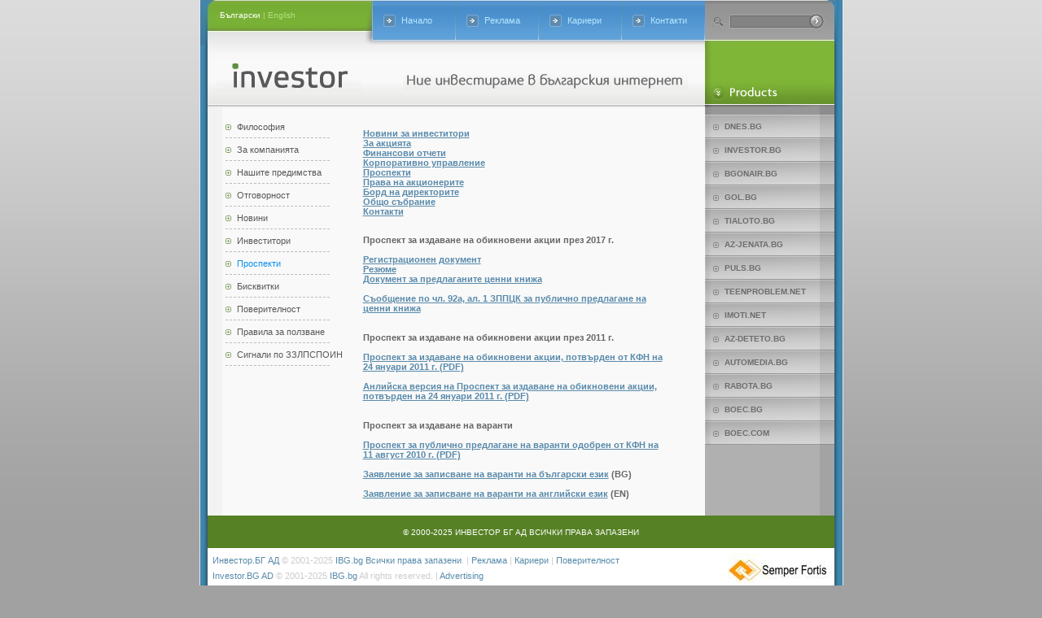

--- FILE ---
content_type: text/html; charset=UTF-8
request_url: https://www.ibg.bg/id-379/%D0%9F%D1%80%D0%BE%D1%81%D0%BF%D0%B5%D0%BA%D1%82%D0%B8
body_size: 10333
content:
<!DOCTYPE html PUBLIC "-//W3C//DTD XHTML 1.0 Strict//EN"
	"https://www.w3.org/TR/xhtml1/DTD/xhtml1-strict.dtd">

<html xmlns="https://www.w3.org/1999/xhtml" xml:lang="en" >
<head>
	<title>Проспекти</title>
	<meta http-equiv="Content-Type" content="text/html; charset=utf-8" />
	<meta name="description" content="Проспекти" />
	<meta name="keywords" content="Проспекти " />
	<meta name="distribution" content="global" />
	<link rel="shortcut icon" type="image/x-icon" href="/favicon.ico" />
	<link rel="stylesheet" type="text/css" href="/styles.css" />
	<!-- Begin Cookie Consent plugin by Silktide - https://silktide.com/cookieconsent --> 
<script type="text/javascript"> 
    window.cookieconsent_options = {"message":"Ние използваме \"бисквитки\", за да улесним Вашето сърфиране и да Ви покажем съдържание, което може да Ви заинтересува. Използвайки този сайт, Вие се съгласявате с","dismiss":"Разбрах","learnMore":"нашите условия","link":"https://ibg.bg/id-209/%D0%9F%D0%BE%D0%BB%D0%B8%D1%82%D0%B8%D0%BA%D0%B0%20%D0%B7%D0%B0%20%D0%BF%D0%BE%D0%B2%D0%B5%D1%80%D0%B8%D1%82%D0%B5%D0%BB%D0%BD%D0%BE%D1%81%D1%82.html","theme":"dark-top"}; 
</script> 

<script type="text/javascript" src="//s3.amazonaws.com/cc.silktide.com/cookieconsent.latest.min.js"></script> 
<!-- End Cookie Consent plugin -->

<!-- Google Tag Manager -->
<script>(function(w,d,s,l,i){w[l]=w[l]||[];w[l].push({'gtm.start':
new Date().getTime(),event:'gtm.js'});var f=d.getElementsByTagName(s)[0],
j=d.createElement(s),dl=l!='dataLayer'?'&l='+l:'';j.async=true;j.src=
'https://www.googletagmanager.com/gtm.js?id='+i+dl;f.parentNode.insertBefore(j,f);
})(window,document,'script','dataLayer','GTM-52WQZ6T7');</script>
<!-- End Google Tag Manager -->


</head>
<body>


 <!-- Google Tag Manager (noscript) -->
<noscript><iframe src="https://www.googletagmanager.com/ns.html?id=GTM-52WQZ6T7"
height="0" width="0" style="display:none;visibility:hidden"></iframe></noscript>
<!-- End Google Tag Manager (noscript) -->



<div id="c">
	<div id="m1L">
		<div id="lang">
			<a href="/setLanguage-1" class="sel">Български</a>
			|
			<a href="/setLanguage-3">English</a>
		</div>
	</div>	<div id="m1">
    	<a title="Начало" href="http://ibg.bg" >Начало</a>
    	<a title="Реклама" href="http://reklama.investor.bg/" >Реклама</a>
    	<a title="Кариери" href="http://ibg.bg/id-148/%D0%9A%D0%B0%D1%80%D0%B8%D0%B5%D1%80%D0%B8.html" >Кариери</a>
    	<a title="Контакти" href="/id-87/Контакти.html" >Контакти</a>
	</div>
	<div id="m1R">
	<form action="/search.php"><input type="text" name="q" size="16" /><input type="submit" value="    " /></form>
	</div>
 
	<div class="c"></div>
	
	<div id="c1">
		<div id="l">
			<div id="l1"><a href="/"><img src="/images/logo.jpg" width="180" height="40" alt="" /></a></div>
			<div id="l2" style="background: url(/images/slogan_1.jpg)"></div>
		</div>	
		<div class="h"></div>
		<div id="m2">
    		<a title="Философия" href="/id-46/Философия.html" >Философия</a>
    		<a title="За компанията" href="/id-45/За-компанията.html" >За компанията</a>
    		<a title="Нашите предимства" href="/id-53/Нашите-предимства.html" >Нашите предимства</a>
    		<a title="Отговорност" href="/id-47/Отговорност.html" >Отговорност</a>
    		<a title="Новини" href="http://ibg.bg/news.php" >Новини</a>
    		<a title="Инвеститори" href="/id-218/Инвеститори" >Инвеститори</a>
    		<a title="Проспекти" href="/id-379/Проспекти" class="check">Проспекти</a>
    		<a title="Инвестор.БГ АД - Политика за бисквитките" href="/id-209/Политика-за-бисквитките.html" >Бисквитки</a>
    		<a title="Правила за поверителност" href="/id-715/Правила за поверителност" >Поверителност</a>
    		<a title="Общи правила за ползване" href="/id-157/Общи-правила-за-ползване.html" >Правила за ползване</a>
    		<a title="Сигнали по ЗЗЛПСПОИН" href="/id-858/Сигнали-по-ЗЗЛПСПОИН.html" >Сигнали по ЗЗЛПСПОИН</a>
		</div>
		<div id="content">
		<p><strong><span class="f2"><strong><strong><a href="../../../id-219/"><strong>Новини за инвеститори</strong></a><strong>&nbsp;</strong>&nbsp;<a href="../../../id-220/"><strong><br />
За акцията</strong></a><strong> </strong>&nbsp;<a href="../../../id-221/"><strong><br />
Финансови отчети</strong></a></strong></strong></span></strong><a href="http://ibg.telcomsoft.com/id-155/"><strong><span class="f2"><strong><strong><strong> </strong></strong></strong></span></strong></a><a href="http://ibg.telcomsoft.com/id-155/"><strong><span class="f2"><strong><strong><strong> </strong></strong></strong></span></strong><br />
</a><a href="../../../id-239/"><strong><span class="f2"><strong><strong><strong> </strong></strong></strong></span></strong></a><strong><span class="f2"><strong><strong><a href="../../../id-239/"><strong>Корпоративно управление</strong></a></strong></strong></span></strong><strong><span class="f2"><strong><strong><strong> </strong></strong></strong></span></strong><strong><span class="f2"><strong><strong><strong><a href="../../../id-379/"><br />
Проспекти</a>&nbsp; </strong><a href="../../../id-240/"><strong><br />
Права на акционерите</strong></a><a href="http://ibg.telcomsoft.com/id-155/"><strong> <br />
</strong></a><a href="../../../id-241/"><strong>Борд на директорите</strong></a><br />
<a href="../../../id-242/"><strong>Общо събрание</strong></a>&nbsp;<a href="../../../id-248/"><strong><br />
Контакти</strong></a></strong></strong></span></strong></p>
<br />
<strong>Проспект за издаване на обикновени акции през 2017 г.<br />
<br />
<a href="http://www.investor.bg/files/bulletin/d477711b023db428f7fe4a2ec79d6c47.pdf" target="_blank">Регистрационен документ</a><br />
<a href="http://www.investor.bg/files/bulletin/e5fcbf031776bfbd5f722044f02aff51.pdf" target="_blank">Резюме</a><br />
<a href="http://www.investor.bg/files/bulletin/5a88f5081319b54db64f56c180bec380.pdf" target="_blank">Документ за предлаганите ценни книжа</a><br />
<br />
<a href="http://www.investor.bg/files/bulletin/e39a69c0f3b6bb8343fc4224e46211c2.pdf" target="_blank">Съобщение по чл. 92а, ал. 1 ЗППЦК за публично предлагане на ценни книжа<br />
</a><br />
<br />
Проспект за издаване на обикновени акции през 2011 г.</strong><br />
<br />
<strong><a target="_blank" href="http://www.investor.bg/company_docs/IBG_Prospectus_2011.pdf">Проспект за издаване на обикновени акции, потвърден от КФН на 24 януари 2011 г. (PDF)</a></strong><br />
<br />
<strong><a target="_blank" href="http://www.investor.bg/company_docs/EN_IBG_Prospectus_2011.pdf">Анлийска версия на Проспект за издаване на обикновени акции, потвърден на 24 януари 2011 г. (PDF)</a></strong><br />
<br />
<br />
<strong>Проспект за издаване на варанти</strong><br />
<strong><br />
<a href="http://www.investor.bg/company_docs/IBG_Prospectus_Warrants.pdf" target="_blank">Проспект за публично предлагане на варанти одобрен от КФН на 11 август 2010 г. (PDF)</a><br />
<br />
<a href="http://www.investor.bg/company_docs/Subscription_form_InvestorBG (warrants)_BG.doc">Заявление за записване на варанти на български език</a> (BG)<br />
<br />
<a href="http://www.investor.bg/company_docs/Subscription_form_InvestorBG (warrants)_ENG.doc">Заявление за записване на варанти на английски език</a> (EN)</strong>
		</div>
	</div>
	
	<div id="c2">
		<div id="t1" style="background: url(/images/products_1.jpg)"></div>
		<div id="m3">
    		<a title="" href="/id-71/Dnes.bg.html" >Dnes.bg</a>
    		<a title="" href="/id-72/Investor.bg.html" >Investor.bg</a>
    		<a title="" href="/id-479/bgonair.bg.html" >bgonair.bg</a>
    		<a title="" href="/id-73/Gol.bg.html" >Gol.bg</a>
    		<a title="" href="/id-74/Tialoto.bg.html" >Tialoto.bg</a>
    		<a title="" href="/id-422/az-jenata.bg.html" >az-jenata.bg</a>
    		<a title="" href="/id-79/Puls.bg.html" >Puls.bg</a>
    		<a title="" href="/id-144/teenproblem.net.html" >teenproblem.net</a>
    		<a title="" href="/id-426/imoti.net.html" >imoti.net</a>
    		<a title="az-deteto.bg" href="/id-423/az-deteto.bg.html" >az-deteto.bg</a>
    		<a title="" href="/id-75/Automedia.bg.html" >Automedia.bg</a>
    		<a title="" href="/id-82/Rabota.bg.html" >Rabota.bg</a>
    		<a title="Boec.bg" href="/id-867/Boec.bg.html" >Boec.bg</a>
    		<a title="Boec.com" href="/id-868/Boec.com.html" >Boec.com</a>
		</div>
	</div>
	
	<div class="c"></div>
	
	<div id="copyright">
		<div id="b1">&copy; 2000-2025 ИНВЕСТОР БГ АД ВСИЧКИ ПРАВА ЗАПАЗЕНИ</div>
		<div id="b2">
			<div><script type="text/javascript" language="javascript" src="https://www.ibg.bg/copyright.php?ibg"></script></div>
			<a href="https://iabbg.net/" target="_blank"><img style="float:right; margin-right: 5px;" src="/images/iab_member.png" alt=""></a>
		</div>
	</div>
</div>

<!-- Google tag (gtag.js) -->
<script async src="https://www.googletagmanager.com/gtag/js?id=G-J0D31ZH87L"></script>
<script>
  window.dataLayer = window.dataLayer || [];
  function gtag()
  gtag('js', new Date());

  gtag('config', 'G-J0D31ZH87L');
</script> 

</body>
</html>


--- FILE ---
content_type: text/css
request_url: https://www.ibg.bg/styles.css
body_size: 5242
content:
/* ====== FONTS ===== */
body, div, span, td, input, select, optgroup, h1, h2{
	font: 11px Verdana, Tahoma, Helvetica, sans-serif;
	color: #666666;
	margin: 0px;
}
html { height: 100%; }
body{ height: 100%; margin: 0px; background: url(images/background.jpg) repeat-x top #A1A1A1; }

img { border: 0px; }
a { color: #598AAB; }
a:hover { color: #61B9EA; }
a.dark { color: #666666; text-decoration: none; }
a.dark:hover { color: #61B9EA; }

div { overflow: hidden; }

.c { clear: both; background: url(images/bg.jpg) repeat-y center #3D86AF; height: 0px; }

#c1, #c2, #l1, #l2, #m1, #m2, #m1L, #m1R, #m1 a, #screen, .h, #content { float: left; }

#c { width: 791px; margin: 0px auto; background: url(images/bg.jpg) left #f9f9f9;  }
#c1{ width: 620px;}
#c2{ width: 160px;}

#l { background: url(images/l_bg.jpg); height: 77px; margin-left: 10px; }
#l1{ margin: 18px 0px 0px 10px; }
#l2{ margin: 30px 0px 0px 50px; width: 350px; height: 25px; }

#t1{ width: 162px; height: 86px; }

#lang{
	margin: 13px 0px 0px 25px;
	font-size: 10px;
	color: #B3DF80;
}
#lang a{ color: #B3DF80; text-decoration: none; }
#lang a.sel{ color: #fff; }

#b1{ 
	width: 770px; 
	height: 31px; 
	color: white;
	margin-left: 10px;
	line-height: 31px;
	font-size: 10px;
	font-family: Arial;
	text-align: center;
	vertical-align: bottom;
}

#b2, #b2 a{ color: #598AAB;}
#b2{
	font-size: 10px;
	font-family: Arial; 
	width: 770px;
	padding-top: 10px;
	margin-left: 10px;
}
#b2 div{
	margin-left: 3px;
}

#copyright {  background: url(images/copyright.jpg) no-repeat top; 
	height: 220px; padding-top: 5px; }
.h{ width: 0px; height: 502px;  }
#screen { width: 620px; min-height: 577px; /*background: url(images/screen.jpg) no-repeat right 77px;*/ }
.screen { /*background: url(images/expand.gif) repeat-y right;*/ }

#content{
	width: 373px;
	margin: 15px 0px 0px 0px;
	padding-bottom: 20px;
}

h1{
	line-height: 25px;
	text-indent: 20px;
	font-size: 14px;
	font-weight: bold;
	margin: 0px 0px 10px 0px;
	color: white;
	background: url(images/title.jpg) no-repeat;
}
h1.blue{
	background: url(images/title_blue.jpg) no-repeat;	
	font-size: 13px;
}
a.link{
	width: 92px;
	height: 18px;
	line-height: 18px;
	font-size: 10px;
	color: #568125;
	display: block;
	text-align: left;
	text-decoration: none;
	background: url(images/link.gif) no-repeat right;
}

#m1 { height: 55px; }
#m2 { width: 197px; margin-top: 10px; margin-left: 4px; }
#m3 { width: 162px; background: #c6c6c6; }
#mx { width: 280px; margin-top: 30px; }

#m1L{
	width: 213px;
	height: 55px;
	background: url(images/m1_left.jpg);
}
#m1R{
	width: 162px;
	height: 55px;
	background: url(images/m1_right.jpg);
}

#m1R form{
	margin: 19px 0px 0px 34px;
}
#m1R form input { 
	background: transparent; 
	border: 0px;
	font-size: 10px;
	color: white;
}

#m1 a, #m2 a, #m3 a{ 
	color: #595959;
	display: block;
	text-decoration: none;
}

#m1 a{ 
	line-height: 50px;
	height: 55px;
	width: 102px;
	color: #B7E6FF;
	font-size: 11px;
	text-indent: 35px;
	background: url(images/m1_btn1.jpg) no-repeat #5398D3;
}
#m1 a:hover, #m1 a.check{ 
	text-decoration: none; 
	font-weight: bold;
	background: url(images/m1_btn2.jpg) no-repeat #5398D3;
}

#m2 a{
	display: block;
	line-height: 28px;
	height: 28px;
	text-indent: 17px;
	font-size: 11px;
	margin-left: 25px;
	background: url(images/m2_btn2.gif) no-repeat #f9f9f9;
}

#m2 a:hover, #m2 a.check{
	color: #0991ed;
	
	background: url(images/m2_btn2.gif) no-repeat #f9f9f9;
}

#m3 a{
	color: #6d6d6d;
	height: 29px;
	line-height: 29px;
	text-indent: 25px;
	font-weight: bold;
	font-size: 10px;
	text-transform: uppercase;
	background: url(images/m3_btn1.jpg) no-repeat;
}

#m3 a:hover{
	color: #698F38;
	background: url(images/m3_btn2.jpg) no-repeat;
}

#m3 a.check{
	color: #698F38;
	background: url(images/m3_btn3.jpg) no-repeat;
}
#descr{background: url(images/border.gif) repeat-x bottom; padding-bottom: 10px;}
#news h2 a{
	display: block;
	font-weight: bold; 
	text-decoration: none;
}
#news span{
	display: block;
	color: #7FB637;
	height: 15px;
	font-size: 10px;
	font-family: Arial;
	margin-bottom: 10px;
	
}

#news h1{
	line-height: 16px;
	color: #598AAB;
	background: none;
	margin: 0px;
	text-indent: 0px;
	font-size: 13px;
}

a.prev, a.next{
	color: #666666;
	font-size: 10px;
	text-decoration: none;
	text-transform: lowercase;
}
a.prev:hover, a.next:hover{
	color: #61B9EA;
}

span.current_page{
	color: #598AAB;
	font-weight: bold;
	font-size: 10px;
	font-family: Verdana;
}
	
div.pagination a{
	color: #888888;
	font-size: 10px;
	font-family: Tahoma;
	text-decoration: none;
}

table.pagination{
	background: url(images/border.gif) repeat-x top;
}

div.line{
	background: url(images/border.gif) repeat-x;
	height: 5px;
}

div.title{
	height: 25px;
	line-height: 25px;
	color: #81B536;
	font-size: 14px;
	font-weight: bold;
	text-indent: 20px;
	background: url(images/title2.jpg) no-repeat left;
	
}

img.left{
	border: 1px solid #cccccc;
	padding: 1px;
	margin: 0px 8px 8px 0px;
	float: left;
}

img.right{
	border: 1px solid #cccccc;
	padding: 1px;
	margin: 0px 0px 8px 8px;
	float: right;
}

input, textarea {
	border: 1px solid #888888;
}
.submit{
	border: 1px solid #404040;
	background-color: #990000;
	padding: 0px;
	color: #FFFFFF;
	font-weight: bold;
}


--- FILE ---
content_type: text/xml; charset=utf-8
request_url: https://www.ibg.bg/copyright.php?ibg
body_size: 1342
content:

document.write('<div align="left" style="line-height: 19px; color: #cccccc; font-size: 11px; display:inline;"><a href="http://www.ibg.bg" target="_blank" style="text-decoration: none;">Инвестор.БГ АД</a> &copy; 2001-2025 <a href="http://www.ibg.bg" style="text-decoration: none;">IBG.bg</a> <a href="http://ibg.bg/id-157/" target="_blank" style="text-decoration: none;">Всички права запазени</a>. |  <a href="http://reklama.investor.bg/" target="_blank" style="text-decoration: none;">Реклама</a> | <a href="http://ibg.bg/id-148/Кариери.html" target="_blank" style="text-decoration: none;">Кариери</a> | <a href="http://ibg.bg/id-209/Политика%20за%20поверителност.html" target="_blank" style="text-decoration: none;">Поверителност</a></div><img style="float: right; margin-right: 3px;"src="/images/semper-fortis.jpg" alt="">');

document.write('<div align="left" style="line-height: 19px; color: #cccccc; font-size: 11px;"><a href="http://www.ibg.bg" target="_blank" style="text-decoration: none;">Investor.BG AD</a> &copy; 2001-2025 <a href="http://www.ibg.bg" style="text-decoration: none;">IBG.bg</a> All rights reserved.  | <a href="http://reklama.investor.bg/setLanguage-3/" target="_blank" style="text-decoration: none;">Advertising</a></div>');

